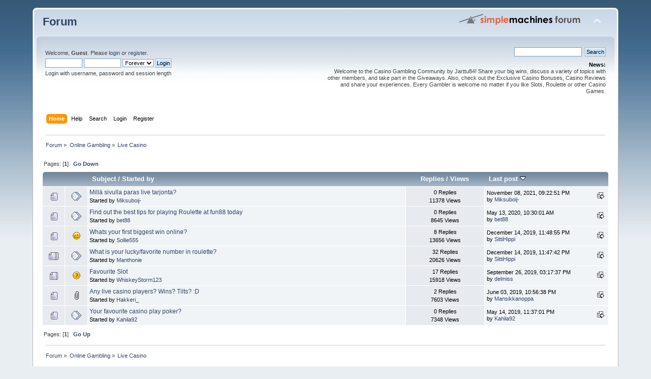

--- FILE ---
content_type: text/html; charset=UTF-8
request_url: https://forum.jarttu84.com/index.php?PHPSESSID=4b4ecf12d4cdffaed93414cf1deb4bde&board=8.0
body_size: 4682
content:
<!DOCTYPE html PUBLIC "-//W3C//DTD XHTML 1.0 Transitional//EN" "http://www.w3.org/TR/xhtml1/DTD/xhtml1-transitional.dtd">
<html xmlns="http://www.w3.org/1999/xhtml">
<head>
	<link rel="stylesheet" type="text/css" href="https://forum.jarttu84.com/Themes/default/css/index.css?fin20" />
	<link rel="stylesheet" type="text/css" href="https://forum.jarttu84.com/Themes/default/css/webkit.css" />
	<script type="text/javascript" src="https://forum.jarttu84.com/Themes/default/scripts/script.js?fin20"></script>
	<script type="text/javascript" src="https://forum.jarttu84.com/Themes/default/scripts/theme.js?fin20"></script>
	<script type="text/javascript"><!-- // --><![CDATA[
		var smf_theme_url = "https://forum.jarttu84.com/Themes/default";
		var smf_default_theme_url = "https://forum.jarttu84.com/Themes/default";
		var smf_images_url = "https://forum.jarttu84.com/Themes/default/images";
		var smf_scripturl = "https://forum.jarttu84.com/index.php?PHPSESSID=4b4ecf12d4cdffaed93414cf1deb4bde&amp;";
		var smf_iso_case_folding = false;
		var smf_charset = "UTF-8";
		var ajax_notification_text = "Loading...";
		var ajax_notification_cancel_text = "Cancel";
	// ]]></script>
	<meta http-equiv="Content-Type" content="text/html; charset=UTF-8" />
	<meta name="description" content="Live Casino" />
	<meta name="keywords" content="Casino , Gambling , Jarttu84 , Jarttu , kasino , hedelmäpeli , first deposit , bonus , wins , big wins , online casino , online kasino , poker , path of exile , poe , pubg , no deposit bonus , non-sticky , Twitch, Games, Casino, Bigwin, Megawin, Superbigwin, Hugewin, Monsterwin, Online, Freespin, Freespins, Jackpot, Bonus, Winner, Win, Onlinecasinowin, Slot, Slots, Slotwin, Gambling, Slotjackpot, Slotbonus, Videoslot, Videoslots, Jarttuslot, Jarttu, Jarttu84, Jarttu84.com, Hedelmäpeli, Hedelmäpelivoitto," />
	<title>Live Casino</title>
	<link rel="canonical" href="https://forum.jarttu84.com/index.php?board=8.0" />
	<link rel="help" href="https://forum.jarttu84.com/index.php?PHPSESSID=4b4ecf12d4cdffaed93414cf1deb4bde&amp;action=help" />
	<link rel="search" href="https://forum.jarttu84.com/index.php?PHPSESSID=4b4ecf12d4cdffaed93414cf1deb4bde&amp;action=search" />
	<link rel="contents" href="https://forum.jarttu84.com/index.php?PHPSESSID=4b4ecf12d4cdffaed93414cf1deb4bde&amp;" />
	<link rel="index" href="https://forum.jarttu84.com/index.php?PHPSESSID=4b4ecf12d4cdffaed93414cf1deb4bde&amp;board=8.0" />
<!-- OneAll.com / Social Login for SMF //-->
<script type="text/javascript" src="//forum-jarttu84-com.api.oneall.com/socialize/library.js"></script>
</head>
<body>
<div id="wrapper" style="width: 90%">
	<div id="header"><div class="frame">
		<div id="top_section">
			<h1 class="forumtitle">
				<a href="https://forum.jarttu84.com/index.php?PHPSESSID=4b4ecf12d4cdffaed93414cf1deb4bde&amp;">Forum</a>
			</h1>
			<img id="upshrink" src="https://forum.jarttu84.com/Themes/default/images/upshrink.png" alt="*" title="Shrink or expand the header." style="display: none;" />
			<img id="smflogo" src="https://forum.jarttu84.com/Themes/default/images/smflogo.png" alt="Simple Machines Forum" title="Simple Machines Forum" />
		</div>
		<div id="upper_section" class="middletext">
			<div class="user">
				<script type="text/javascript" src="https://forum.jarttu84.com/Themes/default/scripts/sha1.js"></script>
				<form id="guest_form" action="https://forum.jarttu84.com/index.php?PHPSESSID=4b4ecf12d4cdffaed93414cf1deb4bde&amp;action=login2" method="post" accept-charset="UTF-8"  onsubmit="hashLoginPassword(this, 'e6361a51cf6c87dae9497c1678d4226e');">
					<div class="info">Welcome, <strong>Guest</strong>. Please <a href="https://forum.jarttu84.com/index.php?PHPSESSID=4b4ecf12d4cdffaed93414cf1deb4bde&amp;action=login">login</a> or <a href="https://forum.jarttu84.com/index.php?PHPSESSID=4b4ecf12d4cdffaed93414cf1deb4bde&amp;action=register">register</a>.</div>
					<input type="text" name="user" size="10" class="input_text" />
					<input type="password" name="passwrd" size="10" class="input_password" />
					<select name="cookielength">
						<option value="60">1 Hour</option>
						<option value="1440">1 Day</option>
						<option value="10080">1 Week</option>
						<option value="43200">1 Month</option>
						<option value="-1" selected="selected">Forever</option>
					</select>
					<input type="submit" value="Login" class="button_submit" /><br />
					<div class="info">Login with username, password and session length</div>
					<input type="hidden" name="hash_passwrd" value="" /><input type="hidden" name="c40fe9d" value="e6361a51cf6c87dae9497c1678d4226e" />
				</form>
			</div>
			<div class="news normaltext">
				<form id="search_form" action="https://forum.jarttu84.com/index.php?PHPSESSID=4b4ecf12d4cdffaed93414cf1deb4bde&amp;action=search2" method="post" accept-charset="UTF-8">
					<input type="text" name="search" value="" class="input_text" />&nbsp;
					<input type="submit" name="submit" value="Search" class="button_submit" />
					<input type="hidden" name="advanced" value="0" />
					<input type="hidden" name="brd[8]" value="8" /></form>
				<h2>News: </h2>
				<p>Welcome to the Casino Gambling Community by Jarttu84! Share your big wins, discuss a variety of topics with other members, and take part in the Giveaways. Also, check out the Exclusive Casino Bonuses, Casino Reviews and share your experiences. Every Gambler is welcome no matter if you like Slots, Roulette or other Casino Games.</p>
			</div>
		</div>
		<br class="clear" />
		<script type="text/javascript"><!-- // --><![CDATA[
			var oMainHeaderToggle = new smc_Toggle({
				bToggleEnabled: true,
				bCurrentlyCollapsed: false,
				aSwappableContainers: [
					'upper_section'
				],
				aSwapImages: [
					{
						sId: 'upshrink',
						srcExpanded: smf_images_url + '/upshrink.png',
						altExpanded: 'Shrink or expand the header.',
						srcCollapsed: smf_images_url + '/upshrink2.png',
						altCollapsed: 'Shrink or expand the header.'
					}
				],
				oThemeOptions: {
					bUseThemeSettings: false,
					sOptionName: 'collapse_header',
					sSessionVar: 'c40fe9d',
					sSessionId: 'e6361a51cf6c87dae9497c1678d4226e'
				},
				oCookieOptions: {
					bUseCookie: true,
					sCookieName: 'upshrink'
				}
			});
		// ]]></script>
		<div id="main_menu">
			<ul class="dropmenu" id="menu_nav">
				<li id="button_home">
					<a class="active firstlevel" href="https://forum.jarttu84.com/index.php?PHPSESSID=4b4ecf12d4cdffaed93414cf1deb4bde&amp;">
						<span class="last firstlevel">Home</span>
					</a>
				</li>
				<li id="button_help">
					<a class="firstlevel" href="https://forum.jarttu84.com/index.php?PHPSESSID=4b4ecf12d4cdffaed93414cf1deb4bde&amp;action=help">
						<span class="firstlevel">Help</span>
					</a>
				</li>
				<li id="button_search">
					<a class="firstlevel" href="https://forum.jarttu84.com/index.php?PHPSESSID=4b4ecf12d4cdffaed93414cf1deb4bde&amp;action=search">
						<span class="firstlevel">Search</span>
					</a>
				</li>
				<li id="button_login">
					<a class="firstlevel" href="https://forum.jarttu84.com/index.php?PHPSESSID=4b4ecf12d4cdffaed93414cf1deb4bde&amp;action=login">
						<span class="firstlevel">Login</span>
					</a>
				</li>
				<li id="button_register">
					<a class="firstlevel" href="https://forum.jarttu84.com/index.php?PHPSESSID=4b4ecf12d4cdffaed93414cf1deb4bde&amp;action=register">
						<span class="last firstlevel">Register</span>
					</a>
				</li>
			</ul>
		</div>
		<br class="clear" />
	</div></div>
	<div id="content_section"><div class="frame">
		<div id="main_content_section">
	<div class="navigate_section">
		<ul>
			<li>
				<a href="https://forum.jarttu84.com/index.php?PHPSESSID=4b4ecf12d4cdffaed93414cf1deb4bde&amp;"><span>Forum</span></a> &#187;
			</li>
			<li>
				<a href="https://forum.jarttu84.com/index.php?PHPSESSID=4b4ecf12d4cdffaed93414cf1deb4bde&amp;#c2"><span>Online Gambling</span></a> &#187;
			</li>
			<li class="last">
				<a href="https://forum.jarttu84.com/index.php?PHPSESSID=4b4ecf12d4cdffaed93414cf1deb4bde&amp;board=8.0"><span>Live Casino</span></a>
			</li>
		</ul>
	</div>
	<a id="top"></a>
	<div class="pagesection">
		<div class="pagelinks floatleft">Pages: [<strong>1</strong>]  &nbsp;&nbsp;<a href="#bot"><strong>Go Down</strong></a></div>
		
	</div>
	<div class="tborder topic_table" id="messageindex">
		<table class="table_grid" cellspacing="0">
			<thead>
				<tr class="catbg">
					<th scope="col" class="first_th" width="8%" colspan="2">&nbsp;</th>
					<th scope="col" class="lefttext"><a href="https://forum.jarttu84.com/index.php?PHPSESSID=4b4ecf12d4cdffaed93414cf1deb4bde&amp;board=8.0;sort=subject">Subject</a> / <a href="https://forum.jarttu84.com/index.php?PHPSESSID=4b4ecf12d4cdffaed93414cf1deb4bde&amp;board=8.0;sort=starter">Started by</a></th>
					<th scope="col" width="14%"><a href="https://forum.jarttu84.com/index.php?PHPSESSID=4b4ecf12d4cdffaed93414cf1deb4bde&amp;board=8.0;sort=replies">Replies</a> / <a href="https://forum.jarttu84.com/index.php?PHPSESSID=4b4ecf12d4cdffaed93414cf1deb4bde&amp;board=8.0;sort=views">Views</a></th>
					<th scope="col" class="lefttext last_th" width="22%"><a href="https://forum.jarttu84.com/index.php?PHPSESSID=4b4ecf12d4cdffaed93414cf1deb4bde&amp;board=8.0;sort=last_post">Last post <img src="https://forum.jarttu84.com/Themes/default/images/sort_down.gif" alt="" /></a></th>
				</tr>
			</thead>
			<tbody>
				<tr>
					<td class="icon1 windowbg">
						<img src="https://forum.jarttu84.com/Themes/default/images/topic/normal_post.gif" alt="" />
					</td>
					<td class="icon2 windowbg">
						<img src="https://forum.jarttu84.com/Themes/default/images/post/xx.gif" alt="" />
					</td>
					<td class="subject windowbg2">
						<div >
							<span id="msg_52429"><a href="https://forum.jarttu84.com/index.php?PHPSESSID=4b4ecf12d4cdffaed93414cf1deb4bde&amp;topic=2513.0">Millä sivulla paras live tarjonta?</a></span>
							<p>Started by <a href="https://forum.jarttu84.com/index.php?PHPSESSID=4b4ecf12d4cdffaed93414cf1deb4bde&amp;action=profile;u=4640" title="View the profile of Miksuboij-">Miksuboij-</a>
								<small id="pages52429"></small>
							</p>
						</div>
					</td>
					<td class="stats windowbg">
						0 Replies
						<br />
						11378 Views
					</td>
					<td class="lastpost windowbg2">
						<a href="https://forum.jarttu84.com/index.php?PHPSESSID=4b4ecf12d4cdffaed93414cf1deb4bde&amp;topic=2513.0#msg52429"><img src="https://forum.jarttu84.com/Themes/default/images/icons/last_post.gif" alt="Last post" title="Last post" /></a>
						November 08, 2021, 09:22:51 PM<br />
						by <a href="https://forum.jarttu84.com/index.php?PHPSESSID=4b4ecf12d4cdffaed93414cf1deb4bde&amp;action=profile;u=4640">Miksuboij-</a>
					</td>
				</tr>
				<tr>
					<td class="icon1 windowbg">
						<img src="https://forum.jarttu84.com/Themes/default/images/topic/normal_post.gif" alt="" />
					</td>
					<td class="icon2 windowbg">
						<img src="https://forum.jarttu84.com/Themes/default/images/post/xx.gif" alt="" />
					</td>
					<td class="subject windowbg2">
						<div >
							<span id="msg_39017"><a href="https://forum.jarttu84.com/index.php?PHPSESSID=4b4ecf12d4cdffaed93414cf1deb4bde&amp;topic=1813.0">Find out the best tips for playing Roulette at fun88 today</a></span>
							<p>Started by <a href="https://forum.jarttu84.com/index.php?PHPSESSID=4b4ecf12d4cdffaed93414cf1deb4bde&amp;action=profile;u=4036" title="View the profile of bet88">bet88</a>
								<small id="pages39017"></small>
							</p>
						</div>
					</td>
					<td class="stats windowbg">
						0 Replies
						<br />
						8645 Views
					</td>
					<td class="lastpost windowbg2">
						<a href="https://forum.jarttu84.com/index.php?PHPSESSID=4b4ecf12d4cdffaed93414cf1deb4bde&amp;topic=1813.0#msg39017"><img src="https://forum.jarttu84.com/Themes/default/images/icons/last_post.gif" alt="Last post" title="Last post" /></a>
						May 13, 2020, 10:30:01 AM<br />
						by <a href="https://forum.jarttu84.com/index.php?PHPSESSID=4b4ecf12d4cdffaed93414cf1deb4bde&amp;action=profile;u=4036">bet88</a>
					</td>
				</tr>
				<tr>
					<td class="icon1 windowbg">
						<img src="https://forum.jarttu84.com/Themes/default/images/topic/normal_post.gif" alt="" />
					</td>
					<td class="icon2 windowbg">
						<img src="https://forum.jarttu84.com/Themes/default/images/post/wink.gif" alt="" />
					</td>
					<td class="subject windowbg2">
						<div >
							<span id="msg_79"><a href="https://forum.jarttu84.com/index.php?PHPSESSID=4b4ecf12d4cdffaed93414cf1deb4bde&amp;topic=37.0">Whats your first biggest win online?</a></span>
							<p>Started by <a href="https://forum.jarttu84.com/index.php?PHPSESSID=4b4ecf12d4cdffaed93414cf1deb4bde&amp;action=profile;u=117" title="View the profile of Sollie555">Sollie555</a>
								<small id="pages79"></small>
							</p>
						</div>
					</td>
					<td class="stats windowbg">
						8 Replies
						<br />
						13656 Views
					</td>
					<td class="lastpost windowbg2">
						<a href="https://forum.jarttu84.com/index.php?PHPSESSID=4b4ecf12d4cdffaed93414cf1deb4bde&amp;topic=37.0#msg27092"><img src="https://forum.jarttu84.com/Themes/default/images/icons/last_post.gif" alt="Last post" title="Last post" /></a>
						December 14, 2019, 11:48:55 PM<br />
						by <a href="https://forum.jarttu84.com/index.php?PHPSESSID=4b4ecf12d4cdffaed93414cf1deb4bde&amp;action=profile;u=767">SittiHippi</a>
					</td>
				</tr>
				<tr>
					<td class="icon1 windowbg">
						<img src="https://forum.jarttu84.com/Themes/default/images/topic/veryhot_post.gif" alt="" />
					</td>
					<td class="icon2 windowbg">
						<img src="https://forum.jarttu84.com/Themes/default/images/post/xx.gif" alt="" />
					</td>
					<td class="subject windowbg2">
						<div >
							<span id="msg_44"><a href="https://forum.jarttu84.com/index.php?PHPSESSID=4b4ecf12d4cdffaed93414cf1deb4bde&amp;topic=24.0">What is your lucky/favorite number in roulette?</a></span>
							<p>Started by <a href="https://forum.jarttu84.com/index.php?PHPSESSID=4b4ecf12d4cdffaed93414cf1deb4bde&amp;action=profile;u=12" title="View the profile of Manthonie">Manthonie</a>
								<small id="pages44"></small>
							</p>
						</div>
					</td>
					<td class="stats windowbg">
						32 Replies
						<br />
						20626 Views
					</td>
					<td class="lastpost windowbg2">
						<a href="https://forum.jarttu84.com/index.php?PHPSESSID=4b4ecf12d4cdffaed93414cf1deb4bde&amp;topic=24.0#msg27091"><img src="https://forum.jarttu84.com/Themes/default/images/icons/last_post.gif" alt="Last post" title="Last post" /></a>
						December 14, 2019, 11:47:42 PM<br />
						by <a href="https://forum.jarttu84.com/index.php?PHPSESSID=4b4ecf12d4cdffaed93414cf1deb4bde&amp;action=profile;u=767">SittiHippi</a>
					</td>
				</tr>
				<tr>
					<td class="icon1 windowbg">
						<img src="https://forum.jarttu84.com/Themes/default/images/topic/hot_post.gif" alt="" />
					</td>
					<td class="icon2 windowbg">
						<img src="https://forum.jarttu84.com/Themes/default/images/post/question.gif" alt="" />
					</td>
					<td class="subject windowbg2">
						<div >
							<span id="msg_14"><a href="https://forum.jarttu84.com/index.php?PHPSESSID=4b4ecf12d4cdffaed93414cf1deb4bde&amp;topic=8.0">Favourite Slot</a></span>
							<p>Started by <a href="https://forum.jarttu84.com/index.php?PHPSESSID=4b4ecf12d4cdffaed93414cf1deb4bde&amp;action=profile;u=14" title="View the profile of WhiskeyStorm123">WhiskeyStorm123</a>
								<small id="pages14"></small>
							</p>
						</div>
					</td>
					<td class="stats windowbg">
						17 Replies
						<br />
						15918 Views
					</td>
					<td class="lastpost windowbg2">
						<a href="https://forum.jarttu84.com/index.php?PHPSESSID=4b4ecf12d4cdffaed93414cf1deb4bde&amp;topic=8.0#msg20868"><img src="https://forum.jarttu84.com/Themes/default/images/icons/last_post.gif" alt="Last post" title="Last post" /></a>
						September 26, 2019, 03:17:37 PM<br />
						by <a href="https://forum.jarttu84.com/index.php?PHPSESSID=4b4ecf12d4cdffaed93414cf1deb4bde&amp;action=profile;u=2964">delmiss</a>
					</td>
				</tr>
				<tr>
					<td class="icon1 windowbg">
						<img src="https://forum.jarttu84.com/Themes/default/images/topic/normal_post.gif" alt="" />
					</td>
					<td class="icon2 windowbg">
						<img src="https://forum.jarttu84.com/Themes/default/images/post/clip.gif" alt="" />
					</td>
					<td class="subject windowbg2">
						<div >
							<span id="msg_13357"><a href="https://forum.jarttu84.com/index.php?PHPSESSID=4b4ecf12d4cdffaed93414cf1deb4bde&amp;topic=696.0">Any live casino players? Wins? Tilts? :D</a></span>
							<p>Started by <a href="https://forum.jarttu84.com/index.php?PHPSESSID=4b4ecf12d4cdffaed93414cf1deb4bde&amp;action=profile;u=460" title="View the profile of Hakkeri_">Hakkeri_</a>
								<small id="pages13357"></small>
							</p>
						</div>
					</td>
					<td class="stats windowbg">
						2 Replies
						<br />
						7603 Views
					</td>
					<td class="lastpost windowbg2">
						<a href="https://forum.jarttu84.com/index.php?PHPSESSID=4b4ecf12d4cdffaed93414cf1deb4bde&amp;topic=696.0#msg15270"><img src="https://forum.jarttu84.com/Themes/default/images/icons/last_post.gif" alt="Last post" title="Last post" /></a>
						June 03, 2019, 10:56:38 PM<br />
						by <a href="https://forum.jarttu84.com/index.php?PHPSESSID=4b4ecf12d4cdffaed93414cf1deb4bde&amp;action=profile;u=99">Mansikkanoppa</a>
					</td>
				</tr>
				<tr>
					<td class="icon1 windowbg">
						<img src="https://forum.jarttu84.com/Themes/default/images/topic/normal_post.gif" alt="" />
					</td>
					<td class="icon2 windowbg">
						<img src="https://forum.jarttu84.com/Themes/default/images/post/xx.gif" alt="" />
					</td>
					<td class="subject windowbg2">
						<div >
							<span id="msg_14462"><a href="https://forum.jarttu84.com/index.php?PHPSESSID=4b4ecf12d4cdffaed93414cf1deb4bde&amp;topic=744.0">Your favourite casino play poker?</a></span>
							<p>Started by <a href="https://forum.jarttu84.com/index.php?PHPSESSID=4b4ecf12d4cdffaed93414cf1deb4bde&amp;action=profile;u=2449" title="View the profile of Kahila92">Kahila92</a>
								<small id="pages14462"></small>
							</p>
						</div>
					</td>
					<td class="stats windowbg">
						0 Replies
						<br />
						7348 Views
					</td>
					<td class="lastpost windowbg2">
						<a href="https://forum.jarttu84.com/index.php?PHPSESSID=4b4ecf12d4cdffaed93414cf1deb4bde&amp;topic=744.0#msg14462"><img src="https://forum.jarttu84.com/Themes/default/images/icons/last_post.gif" alt="Last post" title="Last post" /></a>
						May 14, 2019, 11:37:01 PM<br />
						by <a href="https://forum.jarttu84.com/index.php?PHPSESSID=4b4ecf12d4cdffaed93414cf1deb4bde&amp;action=profile;u=2449">Kahila92</a>
					</td>
				</tr>
			</tbody>
		</table>
	</div>
	<a id="bot"></a>
	<div class="pagesection">
		
		<div class="pagelinks">Pages: [<strong>1</strong>]  &nbsp;&nbsp;<a href="#top"><strong>Go Up</strong></a></div>
	</div>
	<div class="navigate_section">
		<ul>
			<li>
				<a href="https://forum.jarttu84.com/index.php?PHPSESSID=4b4ecf12d4cdffaed93414cf1deb4bde&amp;"><span>Forum</span></a> &#187;
			</li>
			<li>
				<a href="https://forum.jarttu84.com/index.php?PHPSESSID=4b4ecf12d4cdffaed93414cf1deb4bde&amp;#c2"><span>Online Gambling</span></a> &#187;
			</li>
			<li class="last">
				<a href="https://forum.jarttu84.com/index.php?PHPSESSID=4b4ecf12d4cdffaed93414cf1deb4bde&amp;board=8.0"><span>Live Casino</span></a>
			</li>
		</ul>
	</div>
	<div class="tborder" id="topic_icons">
		<div class="description">
			<p class="floatright" id="message_index_jump_to">&nbsp;</p>
			<p class="floatleft smalltext">
				<img src="https://forum.jarttu84.com/Themes/default/images/topic/normal_post.gif" alt="" align="middle" /> Normal Topic<br />
				<img src="https://forum.jarttu84.com/Themes/default/images/topic/hot_post.gif" alt="" align="middle" /> Hot Topic (More than 15 replies)<br />
				<img src="https://forum.jarttu84.com/Themes/default/images/topic/veryhot_post.gif" alt="" align="middle" /> Very Hot Topic (More than 25 replies)
			</p>
			<p class="smalltext">
				<img src="https://forum.jarttu84.com/Themes/default/images/icons/quick_lock.gif" alt="" align="middle" /> Locked Topic<br />
				<img src="https://forum.jarttu84.com/Themes/default/images/icons/quick_sticky.gif" alt="" align="middle" /> Sticky Topic<br />
				<img src="https://forum.jarttu84.com/Themes/default/images/topic/normal_poll.gif" alt="" align="middle" /> Poll
			</p>
			<script type="text/javascript"><!-- // --><![CDATA[
				if (typeof(window.XMLHttpRequest) != "undefined")
					aJumpTo[aJumpTo.length] = new JumpTo({
						sContainerId: "message_index_jump_to",
						sJumpToTemplate: "<label class=\"smalltext\" for=\"%select_id%\">Jump to:<" + "/label> %dropdown_list%",
						iCurBoardId: 8,
						iCurBoardChildLevel: 0,
						sCurBoardName: "Live Casino",
						sBoardChildLevelIndicator: "==",
						sBoardPrefix: "=> ",
						sCatSeparator: "-----------------------------",
						sCatPrefix: "",
						sGoButtonLabel: "Go!"
					});
			// ]]></script>
			<br class="clear" />
		</div>
	</div>
<script type="text/javascript" src="https://forum.jarttu84.com/Themes/default/scripts/topic.js"></script>
<script type="text/javascript"><!-- // --><![CDATA[

	// Hide certain bits during topic edit.
	hide_prefixes.push("lockicon", "stickyicon", "pages", "newicon");

	// Use it to detect when we've stopped editing.
	document.onclick = modify_topic_click;

	var mouse_on_div;
	function modify_topic_click()
	{
		if (in_edit_mode == 1 && mouse_on_div == 0)
			modify_topic_save("e6361a51cf6c87dae9497c1678d4226e", "c40fe9d");
	}

	function modify_topic_keypress(oEvent)
	{
		if (typeof(oEvent.keyCode) != "undefined" && oEvent.keyCode == 13)
		{
			modify_topic_save("e6361a51cf6c87dae9497c1678d4226e", "c40fe9d");
			if (typeof(oEvent.preventDefault) == "undefined")
				oEvent.returnValue = false;
			else
				oEvent.preventDefault();
		}
	}

	// For templating, shown when an inline edit is made.
	function modify_topic_show_edit(subject)
	{
		// Just template the subject.
		setInnerHTML(cur_subject_div, '<input type="text" name="subject" value="' + subject + '" size="60" style="width: 95%;" maxlength="80" onkeypress="modify_topic_keypress(event)" class="input_text" /><input type="hidden" name="topic" value="' + cur_topic_id + '" /><input type="hidden" name="msg" value="' + cur_msg_id.substr(4) + '" />');
	}

	// And the reverse for hiding it.
	function modify_topic_hide_edit(subject)
	{
		// Re-template the subject!
		setInnerHTML(cur_subject_div, '<a href="https://forum.jarttu84.com/index.php?PHPSESSID=4b4ecf12d4cdffaed93414cf1deb4bde&amp;topic=' + cur_topic_id + '.0">' + subject + '<' +'/a>');
	}

// ]]></script>
		</div>
	</div></div>
	<div id="footer_section"><div class="frame">
		<ul class="reset">
			<li class="copyright">
			<span class="smalltext" style="display: inline; visibility: visible; font-family: Verdana, Arial, sans-serif;"><a href="https://forum.jarttu84.com/index.php?PHPSESSID=4b4ecf12d4cdffaed93414cf1deb4bde&amp;action=credits" title="Simple Machines Forum" target="_blank" class="new_win">SMF 2.0.19</a> |
 <a href="https://www.simplemachines.org/about/smf/license.php" title="License" target="_blank" class="new_win">SMF &copy; 2021</a>, <a href="https://www.simplemachines.org" title="Simple Machines" target="_blank" class="new_win">Simple Machines</a> | <a id="button_agreement" href="https://forum.jarttu84.com/index.php?PHPSESSID=4b4ecf12d4cdffaed93414cf1deb4bde&amp;action=agreement"><span>Terms and Policies</span></a>
			</span></li>
			<li><a id="button_xhtml" href="http://validator.w3.org/check?uri=referer" target="_blank" class="new_win" title="Valid XHTML 1.0!"><span>XHTML</span></a></li>
			
			<li class="last"><a id="button_wap2" href="https://forum.jarttu84.com/index.php?PHPSESSID=4b4ecf12d4cdffaed93414cf1deb4bde&amp;wap2" class="new_win"><span>WAP2</span></a></li>
		</ul>
	</div></div>
</div>
</body></html>